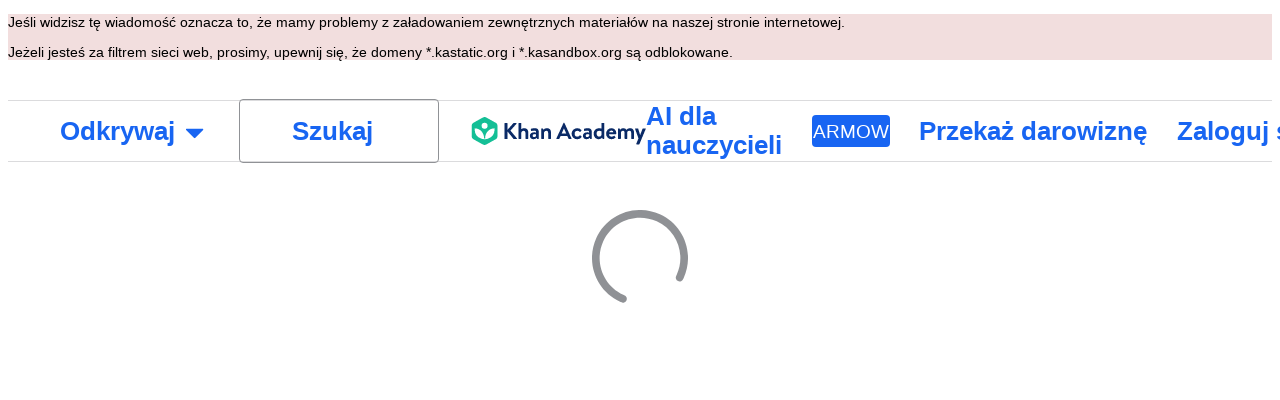

--- FILE ---
content_type: text/javascript
request_url: https://cdn.kastatic.org/khanacademy/90158.3e8ab06b5624f7c6.js
body_size: 6001
content:
"use strict";(self.webpackChunkkhanacademy=self.webpackChunkkhanacademy||[]).push([["90158"],{45311:function(e,t,n){n.d(t,{C:()=>addLibraryVersionToPerseusDebug});let addLibraryVersionToPerseusDebug=(e,t)=>{let n="v";"__lib_version__"===t&&(n="");let r=`${n}${t}`;if("undefined"!=typeof globalThis){globalThis.__perseus_debug__=globalThis.__perseus_debug__??{};let t=globalThis.__perseus_debug__[e];if(t){if(t!==r){let n=Array.isArray(t)?t:[t];n.push(r),globalThis.__perseus_debug__[e]=n,console.warn(`Multiple versions of ${e} loaded on this page: ${n.sort().join(", ")}`)}}else globalThis.__perseus_debug__[e]=r}else console.warn(`globalThis not found found (${r})`)}},99579:function(e,t,n){n.d(t,{DK:()=>traverseContent,Qc:()=>parse,zA:()=>u});var r=n(45311),a=n(71792);(0,r.C)("@khanacademy/pure-markdown","2.2.4");let traverseContent=(e,t)=>{Array.isArray(e)?e.forEach(e=>traverseContent(e,t)):"object"==typeof e&&null!==e&&(t(e),"table"===e.type?(traverseContent(e.header,t),traverseContent(e.cells,t)):"list"===e.type?traverseContent(e.items,t):"titledTable"===e.type?traverseContent(e.table,t):"columns"===e.type?(traverseContent(e.col1,t),traverseContent(e.col2,t)):Array.isArray(e.content)&&traverseContent(e.content,t))},mathMatcher=(e,t,n)=>{let r=e.length,a=0;if(n){if(t.inline)return null;for(;a<r&&" "===e[a];)a++}if(!(a<r&&"$"===e[a]))return null;let l=++a,o=0;for(;a<r;){let t=e[a];if("\\"===t)a++;else if(o<=0&&"$"===t){let t=a+1;if(n){let n=/^(?: *\n){2,}/.exec(e.slice(t));t=n?t+n[0].length:null}if(t)return[e.substring(0,t),e.substring(l,a)];break}else if("{"===t)o++;else if("}"===t)o--;else if("\n"===t&&"\n"===e[a-1])break;a++}return null},l=RegExp("^\\|\\| +(.*) +\\|\\| *\\n("+a.Z.defaultRules.nptable.match.regex.source.substring(1)+")"),o=a.Z.blockRegex(/^(crwdns.*)\n\s*\n/),u={...a.Z.defaultRules,columns:{order:-2,match:a.Z.blockRegex(/^([\s\S]*\n\n)={5,}\n\n([\s\S]*)/),parse:(e,t,n)=>({col1:t(e[1],n),col2:t(e[2],n)})},crowdinId:{order:-1,match:(e,t,n)=>t.isJipt?o(e,t,n):null,parse:(e,t,n)=>({id:e[1]})},titledTable:{order:a.Z.defaultRules.nptable.order-.5,match:a.Z.blockRegex(l),parse:(e,t,n)=>{let r=a.Z.parseInline(t,e[1],n),l=e.slice(2);return{title:r,table:a.Z.defaultRules.nptable.parse(l,t,n)}}},widget:{order:a.Z.defaultRules.link.order-.75,match:a.Z.inlineRegex(/^\[\[\u2603 (([a-z-]+) ([0-9]+))\]\]/),parse:(e,t,n)=>({id:e[1],widgetType:e[2]})},blockMath:{order:a.Z.defaultRules.codeBlock.order+.5,match:(e,t)=>mathMatcher(e,t,!0),parse:(e,t,n)=>({content:e[1]})},math:{order:a.Z.defaultRules.link.order-.25,match:(e,t)=>mathMatcher(e,t,!1),parse:(e,t,n)=>({content:e[1]})},unescapedDollar:{order:a.Z.defaultRules.link.order-.24,match:a.Z.inlineRegex(/^(?!\\)\$/),parse:(e,t,n)=>({})},fence:{...a.Z.defaultRules.fence,parse:(e,t,n)=>{let r=a.Z.defaultRules.fence.parse(e,t,n);return"alt"===r.lang?{type:"codeBlock",lang:"alt",content:t(r.content+"\n\n",n)}:r}},blockQuote:{...a.Z.defaultRules.blockQuote,match:a.Z.blockRegex(/^ *>[^\n]+(\n( *>)?[^\n]+)*\n{2,}/)},lint:{order:1e3,match:e=>null,parse:(e,t,n)=>({})}},i=a.Z.parserFor(u);function parse(e,t){return i(e+"\n\n",{...t,inline:!1})}},71792:function(e,t,n){n.d(t,{Z:()=>j}),(0,n(45311).C)("@khanacademy/simple-markdown","2.2.0");var r,a,l,o,u,i,c,s,p=/\r\n?/g,f=/\t/g,d=/\f/g,preprocess=function(e){return e.replace(p,"\n").replace(d,"").replace(f,"    ")},populateInitialState=function(e,t){var n=e||{};if(null!=t)for(var r in t)Object.prototype.hasOwnProperty.call(t,r)&&(n[r]=t[r]);return n},parserFor=function(e,t){var n,r=Object.keys(e).filter(function(t){var n=e[t];if(null==n||null==n.match)return!1;var r=n.order;return"number"==typeof r&&isFinite(r)||"undefined"==typeof console||console.warn("simple-markdown: Invalid order for rule `"+t+"`: "+String(r)),!0});r.sort(function(t,n){var r=e[t],a=e[n],l=r.order,o=a.order;if(l!==o)return l-o;var u=+!r.quality,i=+!a.quality;return u!==i?u-i:t<n?-1:1*!!(t>n)});var nestedParse=function(t,a){var l=[];for(n=a=a||n;t;){var o=null,u=null,i=null,c=NaN,s=0,p=r[0],f=e[p];do{var d=f.order,h=null==a.prevCapture?"":a.prevCapture[0],m=f.match(t,a,h);if(m){var g=f.quality?f.quality(m,a,h):0;g<=c||(o=p,u=f,i=m,c=g)}f=e[p=r[++s]]}while(f&&(!i||f.order===d&&f.quality));if(null==u||null==i)throw Error("Could not find a matching rule for the below content. The rule with highest `order` should always match content provided to it. Check the definition of `match` for '"+r[r.length-1]+"'. It seems to not match the following source:\n"+t);if(i.index)throw Error("`match` must return a capture starting at index 0 (the current parse index). Did you forget a ^ at the start of the RegExp?");var y=u.parse(i,nestedParse,a);if(Array.isArray(y))Array.prototype.push.apply(l,y);else{if(null==y||"object"!=typeof y)throw Error(`parse() function returned invalid parse result: '${y}'`);null==y.type&&(y.type=o),l.push(y)}a.prevCapture=i,t=t.substring(a.prevCapture[0].length)}return l};return function(e,r){return(n=populateInitialState(r,t)).inline||n.disableAutoBlockNewlines||(e+="\n\n"),n.prevCapture=null,nestedParse(preprocess(e),n)}},inlineRegex=function(e){var match=function(t,n,r){return n.inline?e.exec(t):null};return match.regex=e,match},blockRegex=function(e){var match=function(t,n){return n.inline?null:e.exec(t)};return match.regex=e,match},anyScopeRegex=function(e){var match=function(t,n){return e.exec(t)};return match.regex=e,match},h="function"==typeof Symbol&&Symbol.for&&Symbol.for("react.element")||60103,reactElement=function(e,t,n){return{$$typeof:h,type:e,key:null==t?void 0:t,ref:null,props:n,_owner:null}},htmlTag=function(e,t,n,r){r=void 0===r||r;var a="";for(var l in n=n||{}){var o=n[l];Object.prototype.hasOwnProperty.call(n,l)&&o&&(a+=" "+sanitizeText(l)+'="'+sanitizeText(o)+'"')}var u="<"+e+a+">";return r?u+t+"</"+e+">":u},m={},sanitizeUrl=function(e){if(null==e)return null;try{var t=new URL(e,"https://localhost").protocol;if(0===t.indexOf("javascript:")||0===t.indexOf("vbscript:")||0===t.indexOf("data:"))return null}catch{return null}return e},g=/[<>&"']/g,y={"<":"&lt;",">":"&gt;","&":"&amp;",'"':"&quot;","'":"&#x27;","/":"&#x2F;","`":"&#96;"},sanitizeText=function(e){return String(e).replace(g,function(e){return y[e]})},v=/\\([^0-9A-Za-z\s])/g,unescapeUrl=function(e){return e.replace(v,"$1")},parseInline=function(e,t,n){var r=n.inline||!1;n.inline=!0;var a=e(t,n);return n.inline=r,a},parseCaptureInline=function(e,t,n){return{content:parseInline(t,e[1],n)}},ignoreCapture=function(){return{}},b="(?:[*+-]|\\d+\\.)",x="( *)("+b+") +",k=RegExp("^"+x),R=RegExp(x+"[^\\n]*(?:\\n(?!\\1"+b+" )[^\\n]*)*(\n|$)","gm"),_=/\n{2,}$/,T=/^ (?= *`)|(` *) $/g,E=/ *\n+$/,w=RegExp("^( *)("+b+") [\\s\\S]+?(?:\n{2,}(?! )(?!\\1"+b+" )\\n*|\\s*\n*$)"),S=/(?:^|\n)( *)$/,C=(r=/^ *\| *| *\| *$/g,a=/ *$/,l=/^ *-+: *$/,o=/^ *:-+: *$/,u=/^ *:-+ *$/,i=function(e){return l.test(e)?"right":o.test(e)?"center":u.test(e)?"left":null},c=function(e,t,n,r){var l=n.inTable;n.inTable=!0;var o=t(e.trim(),n);n.inTable=l;var u=[[]];return o.forEach(function(e,t){"tableSeparator"===e.type?r&&(0===t||t===o.length-1)||u.push([]):("text"===e.type&&(null==o[t+1]||"tableSeparator"===o[t+1].type)&&(e.content=e.content.replace(a,"")),u[u.length-1].push(e))}),u},{parseTable:(s=function(e){return function(t,n,a){a.inline=!0;var l,o,u=c(t[1],n,a,e),s=(l=t[2],e&&(l=l.replace(r,"")),l.trim().split("|").map(i)),p=(o=t[3],o.trim().split("\n").map(function(t){return c(t,n,a,e)}));return a.inline=!1,{type:"table",header:u,align:s,cells:p}}})(!0),parseNpTable:s(!1),TABLE_REGEX:/^ *(\|.+)\n *\|( *[-:]+[-| :]*)\n((?: *\|.*(?:\n|$))*)\n*/,NPTABLE_REGEX:/^ *(\S.*\|.*)\n *([-:]+ *\|[-| :]*)\n((?:.*\|.*(?:\n|$))*)\n*/}),A="(?:\\[[^\\]]*\\]|[^\\[\\]]|\\](?=[^\\[]*\\]))*",O="\\s*<?((?:\\([^)]*\\)|[^\\s\\\\]|\\\\.)*?)>?(?:\\s+['\"]([\\s\\S]*?)['\"])?\\s*",$=/mailto:/i,parseRef=function(e,t,n){var r=(e[2]||e[1]).replace(/\s+/g," ").toLowerCase();if(t._defs&&t._defs[r]){var a=t._defs[r];n.target=a.target,n.title=a.title}return t._refs=t._refs||{},t._refs[r]=t._refs[r]||[],t._refs[r].push(n),n},P=0,I={Array:{react:function(e,t,n){for(var r=n.key,a=[],l=0,o=0;l<e.length;l++,o++){n.key=""+l;var u=e[l];if("text"===u.type)for(u={type:"text",content:u.content};l+1<e.length&&"text"===e[l+1].type;l++)u.content+=e[l+1].content;a.push(t(u,n))}return n.key=r,a},html:function(e,t,n){for(var r="",a=0;a<e.length;a++){var l=e[a];if("text"===l.type)for(l={type:"text",content:l.content};a+1<e.length&&"text"===e[a+1].type;a++)l.content+=e[a+1].content;r+=t(l,n)}return r}},heading:{order:P++,match:blockRegex(/^ *(#{1,6})([^\n]+?)#* *(?:\n *)+\n/),parse:function(e,t,n){return{level:e[1].length,content:parseInline(t,e[2].trim(),n)}},react:function(e,t,n){return reactElement("h"+e.level,n.key,{children:t(e.content,n)})},html:function(e,t,n){return htmlTag("h"+e.level,t(e.content,n))}},nptable:{order:P++,match:blockRegex(C.NPTABLE_REGEX),parse:C.parseNpTable,react:null,html:null},lheading:{order:P++,match:blockRegex(/^([^\n]+)\n *(=|-){3,} *(?:\n *)+\n/),parse:function(e,t,n){return{type:"heading",level:"="===e[2]?1:2,content:parseInline(t,e[1],n)}},react:null,html:null},hr:{order:P++,match:blockRegex(/^( *[-*_]){3,} *(?:\n *)+\n/),parse:ignoreCapture,react:function(e,t,n){return reactElement("hr",n.key,{"aria-hidden":!0})},html:function(e,t,n){return'<hr aria-hidden="true">'}},codeBlock:{order:P++,match:blockRegex(/^(?:    [^\n]+\n*)+(?:\n *)+\n/),parse:function(e,t,n){return{lang:void 0,content:e[0].replace(/^    /gm,"").replace(/\n+$/,"")}},react:function(e,t,n){var r=e.lang?"markdown-code-"+e.lang:void 0;return reactElement("pre",n.key,{children:reactElement("code",null,{className:r,children:e.content})})},html:function(e,t,n){var r=e.lang?"markdown-code-"+e.lang:void 0,a=htmlTag("code",sanitizeText(e.content),{class:r});return htmlTag("pre",a)}},fence:{order:P++,match:blockRegex(/^ *(`{3,}|~{3,}) *(?:(\S+) *)?\n([\s\S]+?)\n?\1 *(?:\n *)+\n/),parse:function(e,t,n){return{type:"codeBlock",lang:e[2]||void 0,content:e[3]}},react:null,html:null},blockQuote:{order:P++,match:blockRegex(/^( *>[^\n]+(\n[^\n]+)*\n*)+\n{2,}/),parse:function(e,t,n){return{content:t(e[0].replace(/^ *> ?/gm,""),n)}},react:function(e,t,n){return reactElement("blockquote",n.key,{children:t(e.content,n)})},html:function(e,t,n){return htmlTag("blockquote",t(e.content,n))}},list:{order:P++,match:function(e,t){var n=null==t.prevCapture?"":t.prevCapture[0],r=S.exec(n),a=t._list||!t.inline;return r&&a?(e=r[1]+e,w.exec(e)):null},parse:function(e,t,n){var r=e[2],a=r.length>1,l=a?+r:void 0,o=e[0].replace(_,"\n").match(R),u=!1;return{ordered:a,start:l,items:o.map(function(e,r){var a,l=k.exec(e),i=RegExp("^ {1,"+(l?l[0].length:0)+"}","gm"),c=e.replace(i,"").replace(k,""),s=r===o.length-1,p=-1!==c.indexOf("\n\n")||s&&u;u=p;var f=n.inline,d=n._list;n._list=!0,p?(n.inline=!1,a=c.replace(E,"\n\n")):(n.inline=!0,a=c.replace(E,""));var h=t(a,n);return n.inline=f,n._list=d,h})}},react:function(e,t,n){return reactElement(e.ordered?"ol":"ul",n.key,{start:e.start,children:e.items.map(function(e,r){return reactElement("li",""+r,{children:t(e,n)})})})},html:function(e,t,n){var r=e.items.map(function(e){return htmlTag("li",t(e,n))}).join("");return htmlTag(e.ordered?"ol":"ul",r,{start:e.start})}},def:{order:P++,match:blockRegex(/^ *\[([^\]]+)\]: *<?([^\s>]*)>?(?: +["(]([^\n]+)[")])? *\n(?: *\n)*/),parse:function(e,t,n){var r=e[1].replace(/\s+/g," ").toLowerCase(),a=e[2],l=e[3];return n._refs&&n._refs[r]&&n._refs[r].forEach(function(e){e.target=a,e.title=l}),n._defs=n._defs||{},n._defs[r]={target:a,title:l},{def:r,target:a,title:l}},react:function(){return null},html:function(){return""}},table:{order:P++,match:blockRegex(C.TABLE_REGEX),parse:C.parseTable,react:function(e,t,n){var getStyle=function(t){return null==e.align[t]?{}:{textAlign:e.align[t]}},r=e.header.map(function(e,r){return reactElement("th",""+r,{style:getStyle(r),scope:"col",children:t(e,n)})}),a=e.cells.map(function(e,r){return reactElement("tr",""+r,{children:e.map(function(e,r){return reactElement("td",""+r,{style:getStyle(r),children:t(e,n)})})})});return reactElement("table",n.key,{children:[reactElement("thead","thead",{children:reactElement("tr",null,{children:r})}),reactElement("tbody","tbody",{children:a})]})},html:function(e,t,n){var getStyle=function(t){return null==e.align[t]?"":"text-align:"+e.align[t]+";"},r=e.header.map(function(e,r){return htmlTag("th",t(e,n),{style:getStyle(r),scope:"col"})}).join(""),a=e.cells.map(function(e){var r=e.map(function(e,r){return htmlTag("td",t(e,n),{style:getStyle(r)})}).join("");return htmlTag("tr",r)}).join(""),l=htmlTag("thead",htmlTag("tr",r)),o=htmlTag("tbody",a);return htmlTag("table",l+o)}},newline:{order:P++,match:blockRegex(/^(?:\n *)*\n/),parse:ignoreCapture,react:function(e,t,n){return"\n"},html:function(e,t,n){return"\n"}},paragraph:{order:P++,match:blockRegex(/^((?:[^\n]|\n(?! *\n))+)(?:\n *)+\n/),parse:parseCaptureInline,react:function(e,t,n){return reactElement("div",n.key,{className:"paragraph",children:t(e.content,n)})},html:function(e,t,n){return htmlTag("div",t(e.content,n),{class:"paragraph"})}},escape:{order:P++,match:inlineRegex(/^\\([^0-9A-Za-z\s])/),parse:function(e,t,n){return{type:"text",content:e[1]}},react:null,html:null},tableSeparator:{order:P++,match:function(e,t){return t.inTable?/^ *\| */.exec(e):null},parse:function(){return{type:"tableSeparator"}},react:function(){return" | "},html:function(){return" &vert; "}},autolink:{order:P++,match:inlineRegex(/^<([^: >]+:\/[^ >]+)>/),parse:function(e,t,n){return{type:"link",content:[{type:"text",content:e[1]}],target:e[1]}},react:null,html:null},mailto:{order:P++,match:inlineRegex(/^<([^ >]+@[^ >]+)>/),parse:function(e,t,n){var r=e[1],a=e[1];return $.test(a)||(a="mailto:"+a),{type:"link",content:[{type:"text",content:r}],target:a}},react:null,html:null},url:{order:P++,match:inlineRegex(/^(https?:\/\/[^\s<]+[^<.,:;"')\]\s])/),parse:function(e,t,n){return{type:"link",content:[{type:"text",content:e[1]}],target:e[1],title:void 0}},react:null,html:null},link:{order:P++,match:inlineRegex(RegExp("^\\[("+A+")\\]\\("+O+"\\)")),parse:function(e,t,n){return{content:t(e[1],n),target:unescapeUrl(e[2]),title:e[3]}},react:function(e,t,n){return reactElement("a",n.key,{href:sanitizeUrl(e.target),title:e.title,children:t(e.content,n)})},html:function(e,t,n){var r={href:sanitizeUrl(e.target),title:e.title};return htmlTag("a",t(e.content,n),r)}},image:{order:P++,match:inlineRegex(RegExp("^!\\[("+A+")\\]\\("+O+"\\)")),parse:function(e,t,n){return{alt:e[1],target:unescapeUrl(e[2]),title:e[3]}},react:function(e,t,n){return reactElement("img",n.key,{src:sanitizeUrl(e.target),alt:e.alt,title:e.title})},html:function(e,t,n){return htmlTag("img","",{src:sanitizeUrl(e.target),alt:e.alt,title:e.title},!1)}},reflink:{order:P++,match:inlineRegex(RegExp("^\\[("+A+")\\]\\s*\\[([^\\]]*)\\]")),parse:function(e,t,n){return parseRef(e,n,{type:"link",content:t(e[1],n)})},react:null,html:null},refimage:{order:P++,match:inlineRegex(RegExp("^!\\[("+A+")\\]\\s*\\[([^\\]]*)\\]")),parse:function(e,t,n){return parseRef(e,n,{type:"image",alt:e[1]})},react:null,html:null},em:{order:P,match:inlineRegex(RegExp("^\\b_((?:__|\\\\[\\s\\S]|[^\\\\_])+?)_\\b|^\\*(?=\\S)((?:\\*\\*|\\\\[\\s\\S]|\\s+(?:\\\\[\\s\\S]|[^\\s\\*\\\\]|\\*\\*)|[^\\s\\*\\\\])+?)\\*(?!\\*)")),quality:function(e){return e[0].length+.2},parse:function(e,t,n){return{content:t(e[2]||e[1],n)}},react:function(e,t,n){return reactElement("em",n.key,{children:t(e.content,n)})},html:function(e,t,n){return htmlTag("em",t(e.content,n))}},strong:{order:P,match:inlineRegex(/^\*\*((?:\\[\s\S]|[^\\])+?)\*\*(?!\*)/),quality:function(e){return e[0].length+.1},parse:parseCaptureInline,react:function(e,t,n){return reactElement("strong",n.key,{children:t(e.content,n)})},html:function(e,t,n){return htmlTag("strong",t(e.content,n))}},u:{order:P++,match:inlineRegex(/^__((?:\\[\s\S]|[^\\])+?)__(?!_)/),quality:function(e){return e[0].length},parse:parseCaptureInline,react:function(e,t,n){return reactElement("u",n.key,{children:t(e.content,n)})},html:function(e,t,n){return htmlTag("u",t(e.content,n))}},del:{order:P++,match:inlineRegex(/^~~(?=\S)((?:\\[\s\S]|~(?!~)|[^\s~\\]|\s(?!~~))+?)~~/),parse:parseCaptureInline,react:function(e,t,n){return reactElement("del",n.key,{children:t(e.content,n)})},html:function(e,t,n){return htmlTag("del",t(e.content,n))}},inlineCode:{order:P++,match:inlineRegex(/^(`+)([\s\S]*?[^`])\1(?!`)/),parse:function(e,t,n){return{content:e[2].replace(T,"$1")}},react:function(e,t,n){return reactElement("code",n.key,{children:e.content})},html:function(e,t,n){return htmlTag("code",sanitizeText(e.content))}},br:{order:P++,match:anyScopeRegex(/^ {2,}\n/),parse:ignoreCapture,react:function(e,t,n){return reactElement("br",n.key,m)},html:function(e,t,n){return"<br>"}},text:{order:P++,match:anyScopeRegex(/^[\s\S]+?(?=[^0-9A-Za-z\s\u00c0-\uffff]|\n\n| {2,}\n|\w+:\S|$)/),parse:function(e,t,n){return{content:e[0]}},react:function(e,t,n){return e.content},html:function(e,t,n){return sanitizeText(e.content)}}},outputFor=function(e,t,n={}){if(!t)throw Error("simple-markdown: outputFor: `property` must be defined. if you just upgraded, you probably need to replace `outputFor` with `reactFor`");var r,a=(e.Array||I.Array)[t];if(!a)throw Error("simple-markdown: outputFor: to join nodes of type `"+t+"` you must provide an `Array:` joiner rule with that type, Please see the docs for details on specifying an Array rule.");var nestedOutput=function(n,l){return(r=l=l||r,Array.isArray(n))?a(n,nestedOutput,l):e[n.type][t](n,nestedOutput,l)};return function(e,t){return nestedOutput(e,r=populateInitialState(t,n))}},Z=parserFor(I),defaultBlockParse=function(e,t){return(t=t||{}).inline=!1,Z(e,t)},defaultImplicitParse=function(e,t){var n=_.test(e);return(t=t||{}).inline=!n,Z(e,t)},z=outputFor(I,"react"),F=outputFor(I,"html"),markdownToReact=function(e,t){return z(defaultBlockParse(e,t),t)},j={defaultRules:I,parserFor:parserFor,outputFor:outputFor,inlineRegex:inlineRegex,blockRegex:blockRegex,anyScopeRegex:anyScopeRegex,parseInline:parseInline,parseBlock:function(e,t,n){var r=n.inline||!1;n.inline=!1;var a=e(t+"\n\n",n);return n.inline=r,a},markdownToReact:markdownToReact,markdownToHtml:function(e,t){return F(defaultBlockParse(e,t),t)},ReactMarkdown:function(e){var t={};for(var n in e)"source"!==n&&Object.prototype.hasOwnProperty.call(e,n)&&(t[n]=e[n]);return t.children=markdownToReact(e.source),reactElement("div",null,t)},defaultBlockParse:defaultBlockParse,defaultInlineParse:function(e,t){return(t=t||{}).inline=!0,Z(e,t)},defaultImplicitParse:defaultImplicitParse,defaultReactOutput:z,defaultHtmlOutput:F,preprocess:preprocess,sanitizeText:sanitizeText,sanitizeUrl:sanitizeUrl,unescapeUrl:unescapeUrl,htmlTag:htmlTag,reactElement:reactElement,defaultRawParse:Z,ruleOutput:function(e,t){return t||"undefined"==typeof console||console.warn("simple-markdown ruleOutput should take 'react' or 'html' as the second argument."),function(n,r,a){return e[n.type][t](n,r,a)}},reactFor:function(e){var nestedOutput=function(t,n){if(n=n||{},!Array.isArray(t))return e(t,nestedOutput,n);for(var r=n.key,a=[],l=null,o=0;o<t.length;o++){n.key=""+o;var u=nestedOutput(t[o],n);"string"==typeof u&&"string"==typeof l?(l+=u,a[a.length-1]=l):(a.push(u),l=u)}return n.key=r,a};return nestedOutput},htmlFor:function(e){var nestedOutput=function(t,n){return(n=n||{},Array.isArray(t))?t.map(function(e){return nestedOutput(e,n)}).join(""):e(t,nestedOutput,n)};return nestedOutput},defaultParse:function(...e){return"undefined"!=typeof console&&console.warn("defaultParse is deprecated, please use `defaultImplicitParse`"),defaultImplicitParse.apply(null,e)},defaultOutput:function(...e){return"undefined"!=typeof console&&console.warn("defaultOutput is deprecated, please use `defaultReactOutput`"),z.apply(null,e)}}}}]);
//# debugId=0edc5c8f-a9b3-41bf-a1d0-42c493567135
//# sourceMappingURL=90158.3e8ab06b5624f7c6.js.map